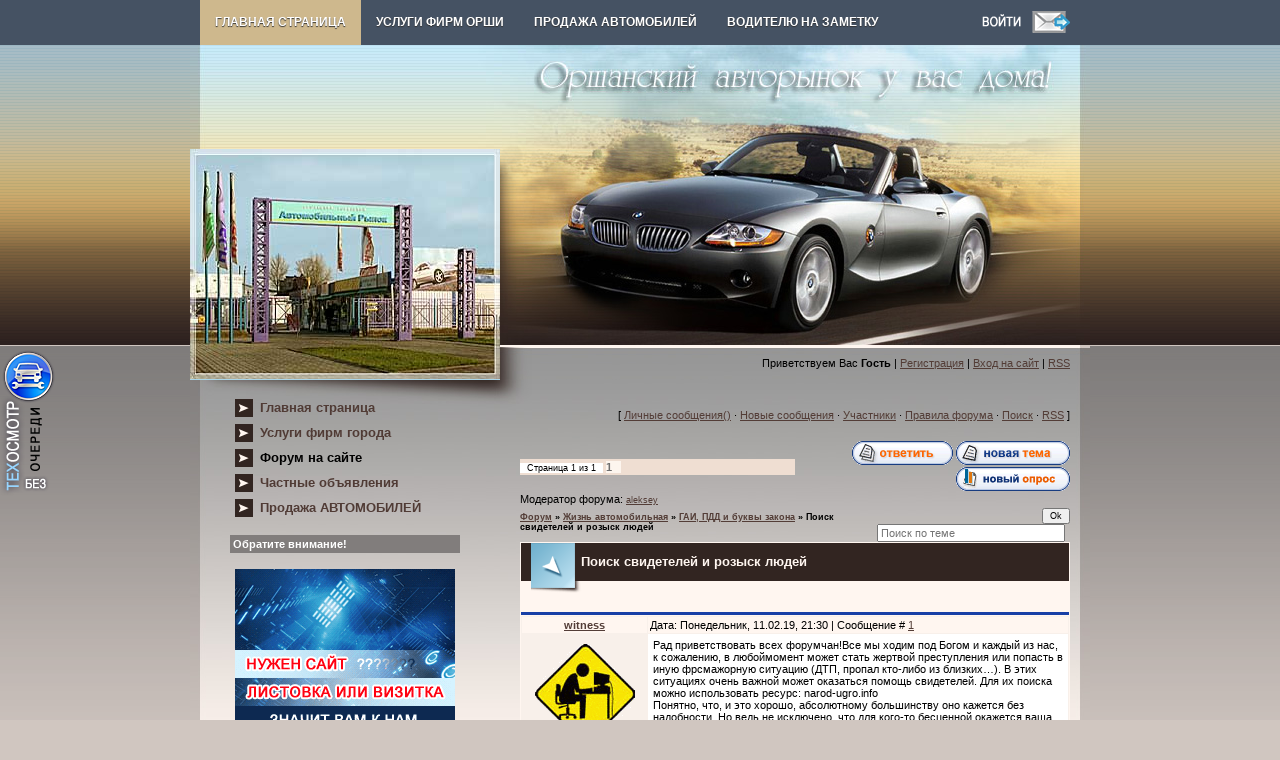

--- FILE ---
content_type: text/html; charset=UTF-8
request_url: https://www.autoorsha.com/forum/2-282-1
body_size: 12253
content:
<!DOCTYPE html>
<html><HEAD>

<META http-equiv="content-type" content="text/html; charset=UTF-8">
<TITLE>Поиск свидетелей и розыск людей - Форум - ОРША</TITLE>

<link rel="stylesheet" href="/_st/my.css?v=20251124_222525" />
<META name="description" content="Поиск свидетелей и розыск людей - Форум, АВТО ОРША - автомобильная жизнь города на наших страницах! Оршанский автомобильный форум, услуги фирм, интересные фото из жизни Орши и многое, многое другое!" /> 
<META name="keywords" content="Поиск свидетелей и розыск людей - Форум, город Орша, карта Орши, автомобили, купить авто, СТО, запчасти, Оршанский авторынок, расписание, фото, автоновости" />
<link type="text/css" rel="StyleSheet" href="/css/menu/verhmenustyle.css" />


	<link rel="stylesheet" href="/.s/src/base.min.css" />
	<link rel="stylesheet" href="/.s/src/layer3.min.css" />

	<script src="/.s/src/jquery-1.12.4.min.js"></script>
	
	<script src="/.s/src/uwnd.min.js"></script>
	<script src="//s744.ucoz.net/cgi/uutils.fcg?a=uSD&ca=2&ug=999&isp=1&r=0.700851047578698"></script>
	<link rel="stylesheet" href="/.s/src/ulightbox/ulightbox.min.css" />
	<script src="/.s/src/ulightbox/ulightbox.min.js"></script>
	<script>
/* --- UCOZ-JS-DATA --- */
window.uCoz = {"country":"US","uLightboxType":1,"language":"ru","sign":{"5458":"Следующий","7252":"Предыдущий","7287":"Перейти на страницу с фотографией.","7251":"Запрошенный контент не может быть загружен. Пожалуйста, попробуйте позже.","5255":"Помощник","7253":"Начать слайд-шоу","3125":"Закрыть","7254":"Изменить размер"},"site":{"host":"autoorsha.ucoz.com","id":"dautoorsha","domain":"autoorsha.com"},"mod":"fr","layerType":3,"ssid":"563134044546407463062","module":"forum"};
/* --- UCOZ-JS-CODE --- */

	function Insert(qmid, user, text ) {
		user = user.replace(/\[/g, '\\[').replace(/\]/g, '\\]');
		if ( !!text ) {
			qmid = qmid.replace(/[^0-9]/g, "");
			paste("[quote="+user+";"+qmid+"]"+text+"[/quote]\n", 0);
		} else {
			_uWnd.alert('Выделите текст для цитирования', '', {w:230, h:80, tm:3000});
		}
	}

	function paste(text, flag ) {
		if ( document.selection && flag ) {
			document.addform.message.focus();
			document.addform.document.selection.createRange().text = text;
		} else {
			document.addform.message.value += text;
		}
	}

	function get_selection( ) {
		if ( window.getSelection ) {
			selection = window.getSelection().toString();
		} else if ( document.getSelection ) {
			selection = document.getSelection();
		} else {
			selection = document.selection.createRange().text;
		}
	}

	function pdel(id, n ) {
		if ( confirm('Вы подтверждаете удаление?') ) {
			(window.pDelBut = document.getElementById('dbo' + id))
				&& (pDelBut.width = pDelBut.height = 13) && (pDelBut.src = '/.s/img/ma/m/i2.gif');
			_uPostForm('', {url:'/forum/2-282-' + id + '-8-0-563134044546407463062', 't_pid': n});
		}
	}
function loginPopupForm(params = {}) { new _uWnd('LF', ' ', -250, -100, { closeonesc:1, resize:1 }, { url:'/index/40' + (params.urlParams ? '?'+params.urlParams : '') }) }
/* --- UCOZ-JS-END --- */
</script>

	<style>.UhideBlock{display:none; }</style>
	<script type="text/javascript">new Image().src = "//counter.yadro.ru/hit;noadsru?r"+escape(document.referrer)+(screen&&";s"+screen.width+"*"+screen.height+"*"+(screen.colorDepth||screen.pixelDepth))+";u"+escape(document.URL)+";"+Date.now();</script>
</head>

<body>
<!-- MENU ###################################################### -->
<div id="menu_div"><div id="navigation"><div id="menu">
<!-- MENU скрипт txt -->
<span id="ether"></span> <script type="text/javascript"> 
 $.get('/css/menu/menu-index.txt', function(request){$('#ether').html(request);}); 
 </script>
<!-- MENU скрипт txt END -->
<div class="searchform2">
<a href="javascript:;" rel="nofollow" onclick="loginPopupForm(); return false;" alt="" title="Войдите и будьте как дома!"><IMG src="/css/menu/in.png" border="0"></a><a href="/index/0-3" alt="" title="Отправить нам письмо"><IMG src="/css/menu/email.png" border="0"></a></div>
</div><!-- #menu END--></div><!-- #navigation END--></div><!-- #menu_div END-->
<!-- MENU ################################################# END -->

<DIV id="contanier">
 <TABLE cellpadding="0" cellspacing="0" border="0" align="center" id="mainTable">
 <TBODY>
<tr><td colspan="2" id="dataBlock"><a href="/dir/0-0-1-363-20" target="_blank"><img src="/banner/NRGhead.gif" border="0" alt="" width="137" height="103" align="left" style="margin-right: 15px"></a> <br><FONT color="#a9a9a9"></FONT><br></td></tr>
 <tr>
 <td rowspan="2" id="logoBlock"><h1><!-- <logo> --><!-- </logo> --></h1></td>
 <td><img src="/.s/t/889/1.jpg" border="0"></td>
 </tr>
 <tr><td id="navBar"><!--<s5212>-->Приветствуем Вас<!--</s>--> <b>Гость</b> | <a href="/index/3"><!--<s3089>-->Регистрация<!--</s>--></a>  | <a href="javascript:;" rel="nofollow" onclick="loginPopupForm(); return false;"><!--<s3087>-->Вход на сайт<!--</s>--></a> | <a href="/forum/2-0-0-37">RSS</a></td></tr>
<tr>
<TD valign="top" style="background:url('/.s/t/889/2.jpg') no-repeat;" align="center">
 <!-- <sblock_menu> -->

 <TABLE border="0" cellpadding="0" cellspacing="0" class="boxTable"><TBODY><TR><TD class="boxContent"><!-- <bc> --><div id="uMenuDiv1" class="uMenuV" style="position:relative;"><ul class="uMenuRoot">
<li><div class="umn-tl"><div class="umn-tr"><div class="umn-tc"></div></div></div><div class="umn-ml"><div class="umn-mr"><div class="umn-mc"><div class="uMenuItem"><a href="/"><span>Главная страница</span></a></div></div></div></div><div class="umn-bl"><div class="umn-br"><div class="umn-bc"><div class="umn-footer"></div></div></div></div></li>
<li><div class="umn-tl"><div class="umn-tr"><div class="umn-tc"></div></div></div><div class="umn-ml"><div class="umn-mr"><div class="umn-mc"><div class="uMenuItem"><a href="/publ/16"><span>Услуги фирм города</span></a></div></div></div></div><div class="umn-bl"><div class="umn-br"><div class="umn-bc"><div class="umn-footer"></div></div></div></div></li>
<li><div class="umn-tl"><div class="umn-tr"><div class="umn-tc"></div></div></div><div class="umn-ml"><div class="umn-mr"><div class="umn-mc"><div class="uMenuItem"><a href="/forum"><span>Форум на сайте</span></a></div></div></div></div><div class="umn-bl"><div class="umn-br"><div class="umn-bc"><div class="umn-footer"></div></div></div></div></li>
<li><div class="umn-tl"><div class="umn-tr"><div class="umn-tc"></div></div></div><div class="umn-ml"><div class="umn-mr"><div class="umn-mc"><div class="uMenuItem"><a href="/board"><span>Частные объявления</span></a></div></div></div></div><div class="umn-bl"><div class="umn-br"><div class="umn-bc"><div class="umn-footer"></div></div></div></div></li>
<li><div class="umn-tl"><div class="umn-tr"><div class="umn-tc"></div></div></div><div class="umn-ml"><div class="umn-mr"><div class="umn-mc"><div class="uMenuItem"><a href="/photo"><span>Продажа АВТОМОБИЛЕЙ</span></a></div></div></div></div><div class="umn-bl"><div class="umn-br"><div class="umn-bc"><div class="umn-footer"></div></div></div></div></li></ul></div><script>$(function(){_uBuildMenu('#uMenuDiv1',0,document.location.href+'/','uMenuItemA','uMenuArrow',2500);})</script><!-- </bc> --></TD></TR></TBODY></TABLE>
 
<!-- </sblock_menu> -->
 <!--U1CLEFTER1Z--><!-- <======================= СКРИПТЫ ====================> -->

<!-- <Highslide JS> -->
<link rel="stylesheet" type="text/css" href="/highslide/highslide.css" />
<script type="text/javascript" src="/highslide/highslide.js"></script>
<script type="text/javascript">
hs.graphicsDir = '/highslide/graphics/';
hs.wrapperClassName = 'wide-border';
</script>
<!-- <Highslide JS> -->

<!-- <Скрипт ротатора баннеров> -->
<SCRIPT language="javascript">
<!-- Random HTML

function RandomHTMLLong(args,delim)
{
/* si: start index 
** i: current index
** ei: end index
** cc: current count
*/
 htmlSet = new Array();
 si = 0; 
 cc=0;
 ei = args.length;
 for (i=1;i<ei;i++) {
 if (args.charAt(i) == delim) {
 htmlSet[cc] = args.substring(si,i);
 cc++;
 si=i+1;
 }
 }
 ind = Math.floor(Math.random() *cc);

 document.write(htmlSet[ind]);
}

function RandomHTML(args)
{
 RandomHTMLLong(args,',');
}

// End Script -->
</SCRIPT>
<!-- <Скрипт ротатора баннеров-end> -->

<noindex><!--LiveInternet counter--><script type="text/javascript"><!--
new Image().src = "//counter.yadro.ru/hit;autoorsha?r"+
escape(document.referrer)+((typeof(screen)=="undefined")?"":
";s"+screen.width+"*"+screen.height+"*"+(screen.colorDepth?
screen.colorDepth:screen.pixelDepth))+";u"+escape(document.URL)+
";"+Math.random();//--></script><!--/LiveInternet-->

<!--google-analytics-->
<script type="text/javascript">
var gaJsHost = (("https:" == document.location.protocol) ? "https://ssl." : "https://www.");
document.write(unescape("%3Cscript src='" + gaJsHost + "google-analytics.com/ga.js' type='text/javascript'%3E%3C/script%3E"));
</script>
<script type="text/javascript">
try {
var pageTracker = _gat._getTracker("UA-12983194-1");
pageTracker._trackPageview();
} catch(err) {}</script>
<!--/google-analytics--></noindex>

<!-- <seo-модуль> -->

<!-- </seo-модуль> -->

<!-- <======================= СКРИПТЫ-end ====================> -->

<!-- <block155525> -->




<!-- <banner_taxi> -->

<!-- </banner_taxi> -->

<!-- <banner_to> -->

<SCRIPT LANGUAGE="JavaScript">
 <!--
 hiddenImg111= new Image();
 hiddenImg10= new Image();
 hiddenImg111.src= "/banner/to2.png";
 hiddenImg10.src= "/banner/to.png";
 //-->
 </SCRIPT>

<div class="shini2"><A HREF="/publ/36-1-0-2216" target="_blank"
 onMouseOver="document.btn2.src=hiddenImg111.src" 
 onMouseOut="document.btn2.src=hiddenImg10.src"><IMG 
 SRC="/banner/to.png" NAME="btn2" border="0" title="Запись на техосмотр в Орше"></A></div>

<!-- </banner_to> -->


<div class="nrg-smal"><a href="/publ/47-1-0-919" target="_blank"><img src="/banner/evak_smal.jpg" alt="" width="45" height="200" border="0" title="Эвакуатор до 4 тонн"></a></div>



<!-- </block155525> -->

<!-- <block12123> -->

<!-- </block12123> -->

<!-- <block121223> -->

<!-- </block121223> -->

<!-- <block12123> -->

<!-- </block12123> -->

<!-- <block6> -->

<!-- </block6> -->

<!-- <block124> -->

<!-- </block124> -->

<!-- <реклама> -->
<!-- </реклама> -->

<!-- <block7784> -->

<TABLE border="0" cellpadding="0" cellspacing="0" class="boxTable"><TBODY><TR><TD class="boxTitle"><B><!-- <bt> -->Обратите внимание!<!-- </bt> --></B></TD></TR>
<TR><TD class="boxContent"><!-- <bc> -->
<P><A href="https://orbiz.by/board/142-1-0-193" target="_blank"><IMG src="/banner/site.gif" alt="Реклама в Орше, создание сайтов в Орше" width="220" height="165" border="0" title="Реклама в Орше" /></A></P>
<P><A href="https://orbiz.by/board/117-1-0-406" target="_blank"><IMG src="/banner/laminat220-3.jpg" alt="Магазин МИР ЛАМИНАТА в Орше" width="220" height="290" border="0" title="Магазин «МИР ЛАМИНАТА» в Орше" /></A></P>
<P><A href="https://orbiz.by/news/2021-11-25-1069" target="_blank"><IMG src="/banner/teplicy.jpg" alt="Дешевые теплицы в Орше" width="220" height="211" border="0" title="Дешевые теплицы в Орше" /></A></P>

<P>
<SCRIPT>
RandomHTMLLong('<A href="/dir/0-0-1-488-20" target="_blank"><IMG src="/banner/autosteklo2.jpg" alt="Автостекла в Орше ремонт и установка" width="220" height="75" border="0" title="Автостекла в Орше ремонт и установка"></A>,<A href="/publ/47-1-0-919"><IMG src="/banner/evakuator.jpg" alt="Эвакуатор в Орше" width="220" height="127" border="0" title="Эвакуатор в Орше" /></A>,',',');
</SCRIPT>
</P> 
<P>
<SCRIPT>
RandomHTMLLong('<A href="/dir/0-0-1-467-20" target="_blank"><IMG src="/banner/kond5.jpg" alt="Заправка кондиционеров в Орше" width="220" height="120" border="0" title="Заправка кондиционеров в Орше"></A>,<A href="/dir/0-0-1-414-20" target="_blank"><IMG src="/banner/ct_gen.gif" alt="Ремонт стартеров и генераторов в Орше" width="220" height="95" border="0" title="Ремонт стартеров и генераторов в Орше"></A>,',',');
</SCRIPT>
</P>

<!-- </bc> --></TD></TR></TBODY></TABLE>


<!-- </block7784> -->

<!-- <block7989> -->

<!-- </block7989> -->

<!-- <block2> -->

<!-- </block2> -->


<!-- <block10> -->
<!-- <gr10> --><!-- </gre> -->
<!-- </block10> -->

<!-- <block7984> -->
<!-- <md4229> --><!-- </md> -->
<TABLE border="0" cellpadding="0" cellspacing="0" class="boxTable"><TBODY><TR><TD class="boxTitle"><B><!-- <bt> -->Реалии нашего города, 333 фото<!-- </bt> --></B></TD></TR><TR><TD class="boxContent"><A href="/publ/17" target="_blank"><!-- <bc> --><img border="0" src="/baner2/10.jpg"> <!-- </bc> --></TD></TR></TBODY></TABLE>
<!-- <mde> --><!-- </mde> -->
<!-- </block7984> -->

<!-- <block2> -->

<TABLE border="0" cellpadding="0" cellspacing="0" class="boxTable"><TBODY><TR><TD class="boxTitle"><B><!-- <bt> -->Ещё на сайте<!-- </bt> --></B></TD></TR><TR><TD class="boxContent"><!-- <bc> --><!--<s1546>-->

<LI><A href="/news/">Новости</A></LI>
<LI><A href="/publ/60">Наш автожурнал</A></LI>
<LI><A href="/blog/">Блог - дневники пользователей</A></LI>
<LI><A href="/index/0-42">Автозаправки Орши</A></LI>
<LI><A href="/index/0-44">ГАИ Орши</A></LI>
<LI><A href="/index/0-61">Автостоянки Орши</A></LI>
<LI><A href="/news/2012-02-17-440">Фото с камер на трассах РБ</A></LI>
<LI><A href="/news/2013-07-08-734">Узнать о превышении скорости М1</A></LI>
<LI><A href="/publ/53">Техосмотр</A></LI>
<LI><A href="/index/0-60">Правила дорожного движения</A></LI>
<LI><A href="/publ/35">Штрафы ГАИ, юридич.информация</A></LI>
<LI><A href="/publ/42">Как общаться с ГАИшником</A></LI>
<LI><A href="/publ/3">Устройство автомобиля</A></LI>
<LI><A href="/publ/48">Полезные советы водителю</A></LI>
<LI><A href="/publ/26">VIN-код автомобиля, растаможка</A></LI>
<LI><A href="/publ/26-1-0-1527">Узнать полную массу автомобиля</A></LI>
<LI><A href="/index/0-124">Узнать нормочасы на услуги СТО</A></LI>
<LI><A href="/publ/38">Расписание автобусов, поездов</A></LI>
<LI><A href="/publ/40">Индексы и телефонные коды</A></LI>
<LI><A href="/dir/19">Карты автодорог</A></LI>
<LI><A href="/index/0-67">Расстояние между городами</A></LI>
<LI><A href="/index/0-53">Гороскоп автомобилиста</A></LI>
<LI><A href="/index/0-68">Тест на алкоголь, пройти...</A></LI>
<LI><A href="/dir">Каталог сайтов</A></LI>
<LI><A href="/publ/27">Автомобильные приколы</A></LI>
<LI><A href="/publ/17">РЕАЛИИ НАШЕГО ГОРОДА</A></LI>
<!--</s>--><!-- </bc> --></TD></TR></TBODY></TABLE>

<!-- </block2> -->


<!-- <block7784> -->
<!-- <md4229> --><!-- </mde> -->
<!-- </block7784> -->

<!-- <block7784> -->
<!-- <md4229> --><!-- </md> -->
<TABLE border="0" cellpadding="0" cellspacing="0" class="boxTable"><TBODY><TR><TD class="boxTitle"><B><!-- <bt> -->Продажа автомобилей в Орше<!-- </bt> --></B></TD></TR><TR><TD class="boxContent"><!-- <bc> --><DIV align="center"> <DIV style="padding-bottom:5px;"><FONT color="#a9a9a9"><STRONG>Фольксваген-Пассат В5</STRONG></FONT> </DIV> <A href="https://www.autoorsha.com/photo/59-0-1084" title="Фольксваген-Пассат В5"><img style="margin:0;padding:0;border:0;" src="//www.autoorsha.com/_ph/59/1/85465322.jpg" /></A> <DIV style="padding-top:1px;"><FONT color="#a9a9a9"><BR></FONT><FONT color="#ff0000"></FONT></DIV> <DIV style="margin-top:2px;" class="eDetails">   </DIV></DIV><DIV align="center"> <DIV style="padding-bottom:5px;"><FONT color="#a9a9a9"><STRONG>БМВ-Х5</STRONG></FONT> </DIV> <A href="https://www.autoorsha.com/photo/59-0-2584" title="БМВ-Х5"><img style="margin:0;padding:0;border:0;" src="//www.autoorsha.com/_ph/59/1/716641729.jpg" /></A> <DIV style="padding-top:1px;"><FONT color="#a9a9a9"><BR></FONT><FONT color="#ff0000"></FONT></DIV> <DIV style="margin-top:2px;" class="eDetails">   </DIV></DIV><DIV align="center"> <DIV style="padding-bottom:5px;"><FONT color="#a9a9a9"><STRONG>Рено-Премиум</STRONG></FONT> </DIV> <A href="https://www.autoorsha.com/photo/62-0-1881" title="Рено-Премиум"><img style="margin:0;padding:0;border:0;" src="//www.autoorsha.com/_ph/62/1/445565024.jpg" /></A> <DIV style="padding-top:1px;"><FONT color="#a9a9a9"><BR></FONT><FONT color="#ff0000"></FONT></DIV> <DIV style="margin-top:2px;" class="eDetails">   </DIV></DIV><!-- </bc> --></TD></TR></TBODY></TABLE>
<!-- <mde> --><!-- </mde> -->
<!-- </block7784> -->

<!-- <block7784> -->
<!-- <md7784> --><!-- </mde> -->
<!-- </block7784> -->

<!-- <Архив новостей> -->

<!-- <block125> -->

<!-- </block125> -->

<!-- <block124> -->

<!-- </block124> -->


<!-- <md8> --><!-- </md> -->
<TABLE border="0" cellpadding="0" cellspacing="0" class="boxTable"><TBODY><TR><TD class="boxTitle"><B>Полезные ссылки</B></TD></TR><TR><TD class="boxContent">
<LI><A href="http://www.autoorsha.com/dir/0-0-1-134-20" target="_blank">Поиск автомобилей на AV.BY</A></LI><LI><A href="http://www.autoorsha.com/dir/0-0-1-165-20" target="_blank">Поиск автомобилей на ABW.BY</A></LI><LI><A href="http://www.autoorsha.com/dir/0-0-1-215-20" target="_blank">Поиск авто на ABZ.BY</A></LI><LI><A href="http://www.autoorsha.com/index/0-71" target="_blank">Поиск запчастей в Интернете</A></LI><LI><A href="http://www.autoorsha.com/dir/24" target="_blank">Авто-мото клубы по интересам</A></LI><LI><A href="http://www.autoorsha.com/dir/0-0-1-172-20" target="_blank">Каталог автомобилей</A></LI><LI><A href="http://www.autoorsha.com/dir/0-0-1-270-20" target="_blank">В Крым на своем автомобиле</A></LI><LI><A href="http://www.autoorsha.com/dir/0-0-1-140-20" target="_blank">Экзамен ПДД онлайн</A></LI><LI><A href="http://www.autoorsha.com/dir/0-0-1-142-20" target="_blank">Форум STOP-GAI.BY</A></LI>  
</TD></TR></TBODY></TABLE>
<!-- <mde> --><!-- </mde> -->


<!-- <block7> -->

<!-- </block7> -->

<!-- <block7884> -->
<!-- <md125> --><!-- </mde> -->
<!-- </block7884> -->

<!-- </block128> -->

<noindex>

<!--LiveInternet logo--><a href="https://www.liveinternet.ru/stat/autoorsha.com/countries_hits.html"
target="_blank"><img src="//counter.yadro.ru/logo;autoorsha?44.1"
title="LiveInternet"
alt="" border="0" width="31" height="31"/></a><!--/LiveInternet-->

</noindex>

<!-- </block128> -->

<!-- <block1832458> -->

<TABLE border="0" cellpadding="0" cellspacing="0" class="boxTable"><TBODY><TR><TD class="boxTitle"><b>Последние комментарии</b></TD></TR><TR><TD class="boxContent">
<!-- #45 'Комментарии' --><table border="0" cellpadding="2" cellspacing="1" width="100%" class="infTable"><tr><td width="50%" style="font:7pt"><FONT color="#666666">15.10.19</FONT></td><td nowrap align="right" style="font:7pt"></td></tr><tr><td class="infTitle" colspan="2"><a style="text-decoration:none" href="//www.autoorsha.com/publ/56-1-0-2012" title="Перейти к странице комментария"><b>Старинные фотографии Орши. 27 страница, 32 фото</b></a></td></tr></table> <DIV align="justify"><FONT color="#999999">Я могу сканер подарить. Напишите контакт, как приеду в Оршу - доставлю.</FONT> <a style="text-decoration:none" href="//www.autoorsha.com/publ/56-1-0-2012" title="Перейти к странице комментария"><b>→</b></a></DIV><hr><table border="0" cellpadding="2" cellspacing="1" width="100%" class="infTable"><tr><td width="50%" style="font:7pt"><FONT color="#666666">26.08.19</FONT></td><td nowrap align="right" style="font:7pt"></td></tr><tr><td class="infTitle" colspan="2"><a style="text-decoration:none" href="//www.autoorsha.com/publ/56-1-0-2012" title="Перейти к странице комментария"><b>Старинные фотографии Орши. 27 страница, 32 фото</b></a></td></tr></table> <DIV align="justify"><FONT color="#999999">Могу еще фото прислать, только сканера нет.</FONT> <a style="text-decoration:none" href="//www.autoorsha.com/publ/56-1-0-2012" title="Перейти к странице комментария"><b>→</b></a></DIV><hr><table border="0" cellpadding="2" cellspacing="1" width="100%" class="infTable"><tr><td width="50%" style="font:7pt"><FONT color="#666666">10.07.19</FONT></td><td nowrap align="right" style="font:7pt"></td></tr><tr><td class="infTitle" colspan="2"><a style="text-decoration:none" href="//www.autoorsha.com/publ/56-1-0-1881" title="Перейти к странице комментария"><b>Старинные фотографии Орши. 19 страница, 20 фото</b></a></td></tr></table> <DIV align="justify"><FONT color="#999999">фото 14 это вид на млын</FONT> <a style="text-decoration:none" href="//www.autoorsha.com/publ/56-1-0-1881" title="Перейти к странице комментария"><b>→</b></a></DIV><hr><table border="0" cellpadding="2" cellspacing="1" width="100%" class="infTable"><tr><td width="50%" style="font:7pt"><FONT color="#666666">25.11.18</FONT></td><td nowrap align="right" style="font:7pt"></td></tr><tr><td class="infTitle" colspan="2"><a style="text-decoration:none" href="//www.autoorsha.com/publ/56-1-0-510" title="Перейти к странице комментария"><b>Старинные фотографии Орши. 8 страница, 24 фото</b></a></td></tr></table> <DIV align="justify"><FONT color="#999999">Очень красивые фотографиии...Очень</FONT> <a style="text-decoration:none" href="//www.autoorsha.com/publ/56-1-0-510" title="Перейти к странице комментария"><b>→</b></a></DIV><hr><table border="0" cellpadding="2" cellspacing="1" width="100%" class="infTable"><tr><td width="50%" style="font:7pt"><FONT color="#666666">12.11.18</FONT></td><td nowrap align="right" style="font:7pt"></td></tr><tr><td class="infTitle" colspan="2"><a style="text-decoration:none" href="//www.autoorsha.com/news/2018-11-10-1380" title="Перейти к странице комментария"><b>С 11 ноября в Беларуси дорожает автомобильное топливо</b></a></td></tr></table> <DIV align="justify"><FONT color="#999999">Ну вот, прошлые выходные пропустили не повышали, и опять пошло....</FONT> <a style="text-decoration:none" href="//www.autoorsha.com/news/2018-11-10-1380" title="Перейти к странице комментария"><b>→</b></a></DIV><hr>
</TD></TR></TBODY></TABLE>

<!-- <block1832458> -->

<!-- <block1832455> -->

<!-- <block1832455> -->

<!-- <block25> -->

<TABLE border="0" cellpadding="0" cellspacing="0" class="boxTable"><TBODY><TR><TD class="boxTitle"></TD></TR><TR><TD class="boxContent">
<SPAN style="color: #a9a9a9"> · АВТО ОРША - www.autoorsha.com · автомобильная жизнь города на наших страницах</SPAN><BR>

</TD></TR></TBODY></TABLE>
<!-- </block25> -->

<!-- <block1832448> -->

<TABLE border="0" cellpadding="0" cellspacing="0" class="boxTable"><TBODY><TR><TD class="boxTitle"><b>Изучаем устройство автомобиля</b></TD></TR><TR><TD class="boxContent">
<table border="0" cellpadding="2" cellspacing="1" width="100%" class="infTable"><tr><td width="100%" style="font:7pt"><FONT color="#a9a9a9">-</FONT>&nbsp&nbsp&nbsp<a style="text-decoration:none; color:#a9a9a9" href="https://www.autoorsha.com/publ/5">Ходовая</a></td><td nowrap align="right" style="font:7pt"></td></tr><tr><td class="infTitle" colspan="2"><a style="text-decoration:none; color:#3574B3" href="https://www.autoorsha.com/publ/5-1-0-31"><strong>Неисправности подвески</strong></a></td></tr></table><table border="0" cellpadding="2" cellspacing="1" width="100%" class="infTable"><tr><td width="100%" style="font:7pt"><FONT color="#a9a9a9">-</FONT>&nbsp&nbsp&nbsp<a style="text-decoration:none; color:#a9a9a9" href="https://www.autoorsha.com/publ/6">Рулевое управление</a></td><td nowrap align="right" style="font:7pt"></td></tr><tr><td class="infTitle" colspan="2"><a style="text-decoration:none; color:#3574B3" href="https://www.autoorsha.com/publ/6-1-0-34"><strong>Уход за рулевым управлением</strong></a></td></tr></table><table border="0" cellpadding="2" cellspacing="1" width="100%" class="infTable"><tr><td width="100%" style="font:7pt"><FONT color="#a9a9a9">-</FONT>&nbsp&nbsp&nbsp<a style="text-decoration:none; color:#a9a9a9" href="https://www.autoorsha.com/publ/9">Дополнительное  оборудование</a></td><td nowrap align="right" style="font:7pt"></td></tr><tr><td class="infTitle" colspan="2"><a style="text-decoration:none; color:#3574B3" href="https://www.autoorsha.com/publ/9-1-0-55"><strong>Кондиционер</strong></a></td></tr></table><table border="0" cellpadding="2" cellspacing="1" width="100%" class="infTable"><tr><td width="100%" style="font:7pt"><FONT color="#a9a9a9">-</FONT>&nbsp&nbsp&nbsp<a style="text-decoration:none; color:#a9a9a9" href="https://www.autoorsha.com/publ/8">Электрооборудование</a></td><td nowrap align="right" style="font:7pt"></td></tr><tr><td class="infTitle" colspan="2"><a style="text-decoration:none; color:#3574B3" href="https://www.autoorsha.com/publ/8-1-0-48"><strong>Свечи</strong></a></td></tr></table><table border="0" cellpadding="2" cellspacing="1" width="100%" class="infTable"><tr><td width="100%" style="font:7pt"><FONT color="#a9a9a9">-</FONT>&nbsp&nbsp&nbsp<a style="text-decoration:none; color:#a9a9a9" href="https://www.autoorsha.com/publ/8">Электрооборудование</a></td><td nowrap align="right" style="font:7pt"></td></tr><tr><td class="infTitle" colspan="2"><a style="text-decoration:none; color:#3574B3" href="https://www.autoorsha.com/publ/8-1-0-49"><strong>Высоковольтные провода</strong></a></td></tr></table><table border="0" cellpadding="2" cellspacing="1" width="100%" class="infTable"><tr><td width="100%" style="font:7pt"><FONT color="#a9a9a9">-</FONT>&nbsp&nbsp&nbsp<a style="text-decoration:none; color:#a9a9a9" href="https://www.autoorsha.com/publ/7">Тормозная система</a></td><td nowrap align="right" style="font:7pt"></td></tr><tr><td class="infTitle" colspan="2"><a style="text-decoration:none; color:#3574B3" href="https://www.autoorsha.com/publ/7-1-0-40"><strong>Антиблокировочная система (ABS)</strong></a></td></tr></table><table border="0" cellpadding="2" cellspacing="1" width="100%" class="infTable"><tr><td width="100%" style="font:7pt"><FONT color="#a9a9a9">-</FONT>&nbsp&nbsp&nbsp<a style="text-decoration:none; color:#a9a9a9" href="https://www.autoorsha.com/publ/4">Трансмиссия</a></td><td nowrap align="right" style="font:7pt"></td></tr><tr><td class="infTitle" colspan="2"><a style="text-decoration:none; color:#3574B3" href="https://www.autoorsha.com/publ/4-1-0-19"><strong>Механическая коробка передач</strong></a></td></tr></table><table border="0" cellpadding="2" cellspacing="1" width="100%" class="infTable"><tr><td width="100%" style="font:7pt"><FONT color="#a9a9a9">-</FONT>&nbsp&nbsp&nbsp<a style="text-decoration:none; color:#a9a9a9" href="https://www.autoorsha.com/publ/8">Электрооборудование</a></td><td nowrap align="right" style="font:7pt"></td></tr><tr><td class="infTitle" colspan="2"><a style="text-decoration:none; color:#3574B3" href="https://www.autoorsha.com/publ/8-1-0-47"><strong>Электроликбез</strong></a></td></tr></table><table border="0" cellpadding="2" cellspacing="1" width="100%" class="infTable"><tr><td width="100%" style="font:7pt"><FONT color="#a9a9a9">-</FONT>&nbsp&nbsp&nbsp<a style="text-decoration:none; color:#a9a9a9" href="https://www.autoorsha.com/publ/6">Рулевое управление</a></td><td nowrap align="right" style="font:7pt"></td></tr><tr><td class="infTitle" colspan="2"><a style="text-decoration:none; color:#3574B3" href="https://www.autoorsha.com/publ/6-1-0-38"><strong>Управляемость</strong></a></td></tr></table><table border="0" cellpadding="2" cellspacing="1" width="100%" class="infTable"><tr><td width="100%" style="font:7pt"><FONT color="#a9a9a9">-</FONT>&nbsp&nbsp&nbsp<a style="text-decoration:none; color:#a9a9a9" href="https://www.autoorsha.com/publ/1">Двигатель</a></td><td nowrap align="right" style="font:7pt"></td></tr><tr><td class="infTitle" colspan="2"><a style="text-decoration:none; color:#3574B3" href="https://www.autoorsha.com/publ/1-1-0-10"><strong>Дизельный двигатель</strong></a></td></tr></table><table border="0" cellpadding="2" cellspacing="1" width="100%" class="infTable"><tr><td width="100%" style="font:7pt"><FONT color="#a9a9a9">-</FONT>&nbsp&nbsp&nbsp<a style="text-decoration:none; color:#a9a9a9" href="https://www.autoorsha.com/publ/4">Трансмиссия</a></td><td nowrap align="right" style="font:7pt"></td></tr><tr><td class="infTitle" colspan="2"><a style="text-decoration:none; color:#3574B3" href="https://www.autoorsha.com/publ/4-1-0-21"><strong>Вариатор</strong></a></td></tr></table><table border="0" cellpadding="2" cellspacing="1" width="100%" class="infTable"><tr><td width="100%" style="font:7pt"><FONT color="#a9a9a9">-</FONT>&nbsp&nbsp&nbsp<a style="text-decoration:none; color:#a9a9a9" href="https://www.autoorsha.com/publ/5">Ходовая</a></td><td nowrap align="right" style="font:7pt"></td></tr><tr><td class="infTitle" colspan="2"><a style="text-decoration:none; color:#3574B3" href="https://www.autoorsha.com/publ/5-1-0-26"><strong>Подвеска</strong></a></td></tr></table><table border="0" cellpadding="2" cellspacing="1" width="100%" class="infTable"><tr><td width="100%" style="font:7pt"><FONT color="#a9a9a9">-</FONT>&nbsp&nbsp&nbsp<a style="text-decoration:none; color:#a9a9a9" href="https://www.autoorsha.com/publ/1">Двигатель</a></td><td nowrap align="right" style="font:7pt"></td></tr><tr><td class="infTitle" colspan="2"><a style="text-decoration:none; color:#3574B3" href="https://www.autoorsha.com/publ/1-1-0-12"><strong>Турбонаддув</strong></a></td></tr></table><table border="0" cellpadding="2" cellspacing="1" width="100%" class="infTable"><tr><td width="100%" style="font:7pt"><FONT color="#a9a9a9">-</FONT>&nbsp&nbsp&nbsp<a style="text-decoration:none; color:#a9a9a9" href="https://www.autoorsha.com/publ/1">Двигатель</a></td><td nowrap align="right" style="font:7pt"></td></tr><tr><td class="infTitle" colspan="2"><a style="text-decoration:none; color:#3574B3" href="https://www.autoorsha.com/publ/1-1-0-464"><strong>Роторно-поршневой двигатель Ванкеля – такой знакомый и загадочный</strong></a></td></tr></table><table border="0" cellpadding="2" cellspacing="1" width="100%" class="infTable"><tr><td width="100%" style="font:7pt"><FONT color="#a9a9a9">-</FONT>&nbsp&nbsp&nbsp<a style="text-decoration:none; color:#a9a9a9" href="https://www.autoorsha.com/publ/9">Дополнительное  оборудование</a></td><td nowrap align="right" style="font:7pt"></td></tr><tr><td class="infTitle" colspan="2"><a style="text-decoration:none; color:#3574B3" href="https://www.autoorsha.com/publ/9-1-0-56"><strong>Переходим на газ</strong></a></td></tr></table>
</TD></TR></TBODY></TABLE>

<!-- <block1832448> -->

<!-- <block18328> -->

<table border="0" cellpadding="0" cellspacing="0" class="boxTable"><tr><td class="boxTitle"><b><!-- <bt> --><!--<s3163>-->Поиск по сайту<!--</s>--><!-- </bt> --></b></td></tr><tr><td class="boxContent"><div align="center"><!-- <bc> -->
		<div class="searchForm">
			<form onsubmit="this.sfSbm.disabled=true" method="get" style="margin:0" action="/search/">
				<div align="center" class="schQuery">
					<input type="text" name="q" maxlength="30" size="20" class="queryField" />
				</div>
				<div align="center" class="schBtn">
					<input type="submit" class="searchSbmFl" name="sfSbm" value="Найти" />
				</div>
				<input type="hidden" name="t" value="0">
			</form>
		</div><!-- </bc> --></div></td></tr></table>

<!-- </block18328> --><!--/U1CLEFTER1Z-->
 </TD><TD valign="top" style="background:url('/.s/t/889/3.jpg') no-repeat;padding:20px;"><TABLE border="0" cellpadding="0" height="30" cellspacing="0" width="100%">
<TBODY><TR><TD align="right">[
<A href="javascript://" rel="nofollow" id="upml" class="fNavLink" onclick="window.open('','pmw','scrollbars=1,top=0,left=0,resizable=1,width=680,height=350');return false;">Личные сообщения()</A> ·


<A class="fNavLink" href="/forum/0-0-1-34" rel="nofollow">Новые сообщения</A> · 
<A class="fNavLink" href="/forum/0-0-1-35" rel="nofollow">Участники</A> · 
<A class="fNavLink" href="/forum/0-0-0-36" rel="nofollow">Правила форума</A> · 
<A class="fNavLink" href="/forum/0-0-0-6" rel="nofollow">Поиск</A> · 
<A class="fNavLink" href="/forum/2-0-0-37" rel="nofollow">RSS</A> ]</TD></TR></TBODY></TABLE><P>

		

		<table class="ThrTopButtonsTbl" border="0" width="100%" cellspacing="0" cellpadding="0">
			<tr class="ThrTopButtonsRow1">
				<td width="50%" class="ThrTopButtonsCl11">
	<ul class="switches switchesTbl forum-pages">
		<li class="pagesInfo">Страница <span class="curPage">1</span> из <span class="numPages">1</span></li>
		 <li class="switchActive">1</li> 
	</ul></td>
				<td align="right" class="frmBtns ThrTopButtonsCl12"><div id="frmButns83"><a href="javascript:;" rel="nofollow" onclick="_uWnd.alert('Необходима авторизация для данного действия. Войдите или зарегистрируйтесь.','',{w:230,h:80,tm:3000});return false;"><img alt="" style="margin:0;padding:0;border:0;" title="Ответить" src="/.s/img/fr/bt/39/t_reply.gif" /></a> <a href="javascript:;" rel="nofollow" onclick="_uWnd.alert('Необходима авторизация для данного действия. Войдите или зарегистрируйтесь.','',{w:230,h:80,tm:3000});return false;"><img alt="" style="margin:0;padding:0;border:0;" title="Новая тема" src="/.s/img/fr/bt/39/t_new.gif" /></a> <a href="javascript:;" rel="nofollow" onclick="_uWnd.alert('Необходима авторизация для данного действия. Войдите или зарегистрируйтесь.','',{w:230,h:80,tm:3000});return false;"><img alt="" style="margin:0;padding:0;border:0;" title="Новый опрос" src="/.s/img/fr/bt/39/t_poll.gif" /></a></div></td></tr>
			<tr class="ThrTopButtonsRow2">
	<td class="forumModerBlock ThrTopButtonsCl21"><span class="moders-wrapper">Модератор форума: <a href="javascript:;" rel="nofollow" onclick="window.open('/index/8-0-aleksey', 'up48', 'scrollbars=1,top=0,left=0,resizable=1,width=700,height=375'); return false;" class="forumModer">aleksey</a></span></td>
	<td class="ThrTopButtonsCl22">&nbsp;</td></tr>
		</table>
		
	<table class="ThrForumBarTbl" border="0" width="100%" cellspacing="0" cellpadding="0">
		<tr class="ThrForumBarRow1">
			<td class="forumNamesBar ThrForumBarCl11 breadcrumbs" style="padding-top:3px;padding-bottom:5px;">
				<a class="forumBar breadcrumb-item" href="/forum/">Форум</a>  <span class="breadcrumb-sep">&raquo;</span> <a class="forumBar breadcrumb-item" href="/forum/1">Жизнь автомобильная</a> <span class="breadcrumb-sep">&raquo;</span> <a class="forumBar breadcrumb-item" href="/forum/2">ГАИ, ПДД и буквы закона</a> <span class="breadcrumb-sep">&raquo;</span> <a class="forumBarA" href="/forum/2-282-1">Поиск свидетелей и розыск людей</a></td><td class="ThrForumBarCl12" >
	
	<script>
	function check_search(form ) {
		if ( form.s.value.length < 3 ) {
			_uWnd.alert('Вы ввели слишком короткий поисковой запрос.', '', { w:230, h:80, tm:3000 })
			return false
		}
		return true
	}
	</script>
	<form id="thread_search_form" onsubmit="return check_search(this)" action="/forum/2-282" method="GET">
		<input class="fastNav" type="submit" value="Ok" id="thread_search_button"><input type="text" name="s" value="" placeholder="Поиск по теме" id="thread_search_field"/>
	</form>
			</td></tr>
	</table>
		
		<div class="gDivLeft">
	<div class="gDivRight">
		<table class="gTable threadpage-posts-table" border="0" width="100%" cellspacing="1" cellpadding="0">
		<tr>
			<td class="gTableTop">
				<div style="float:right" class="gTopCornerRight"></div>
				<span class="forum-title">Поиск свидетелей и розыск людей</span>
				</td></tr><tr><td class="postSeparator"></td></tr><tr id="post4531"><td class="postFirst"><table border="0" width="100%" cellspacing="1" cellpadding="2" class="postTable">
<tr><td width="23%" class="postTdTop" align="center"><a class="postUser" href="javascript://" rel="nofollow" onClick="emoticon('[b]witness[/b],');return false;">witness</a></td><td class="postTdTop">Дата: Понедельник, 11.02.19, 21:30 | Сообщение # <a rel="nofollow" name="4531" class="postNumberLink" href="javascript:;" onclick="prompt('Прямая ссылка к сообщению', 'https://www.autoorsha.com/forum/2-282-4531-16-1549909820'); return false;">1</a></td></tr>
<tr><td class="postTdInfo" valign="top">
<img alt="" title="witness" class="userAvatar" border="0" src="/avatar/00/00/000357.gif"><div class="postRankName"></div>

<div class="postRankIco"></div>
<div class="postUserGroup">Группа: Пользователи</div>
<div class="numposts">Сообщений: <span="unp">5</span></div>



<div class="statusBlock">Статус: <span class="statusOffline">Нет на сайте</span></div>
 
</td><td class="posttdMessage" valign="top"><span class="ucoz-forum-post" id="ucoz-forum-post-4531" edit-url="">Рад приветствовать всех форумчан!Все мы ходим под Богом и каждый из нас, к сожалению, в любоймомент может стать жертвой преступления или попасть в иную фрсмажорную ситуацию (ДТП, пропал кто-либо из близких…). В этих ситуациях очень важной может оказаться помощь свидетелей. Для их поиска можно использовать ресурс: narod-ugro.info<br />Понятно, что, и это хорошо, абсолютному большинству оно кажется без надобности. Но ведь не исключено, что для кого-то бесценной окажется ваша помощь. Дорогие модераторы форума, быстрее всего, мною нарушены принятые на Вашем ресурсе правила. Но, может быть, мы вместе попытаемся помогать тем, кто попал в сложную ситуацию? Именно для этого и создан наш интернет-ресурс. Заранее благодарю Вас за понимание и желаю успехов Вашему форуму.</span>


</td></tr>
<tr><td class="postBottom" align="center"><div class="postip"> <a href="javascript://" rel="nofollow" onclick='prompt("","Украина");return false;'>Москва</a> </div></td><td class="postBottom">
<table border="0" width="100%" cellspacing="0" cellpadding="0">
<tr><td><a href="javascript:;" rel="nofollow" onclick="window.open('/index/8-4041', 'up4041', 'scrollbars=1,top=0,left=0,resizable=1,width=700,height=375'); return false;"><img alt="" style="margin:0;padding:0;border:0;" src="/.s/img/fr/bt/39/p_profile.gif" title="Профиль пользователя" /></a>    </td><td align="right" style="padding-right:15px;"></td><td width="2%" nowrap align="right"><a class="goOnTop" href="javascript:scroll(0,0);"><img alt="" style="margin:0;padding:0;border:0;" src="/.s/img/fr/bt/39/p_up.gif" title="Вверх" /></a></td></tr>
</table></td></tr></table></td></tr><tr id="post4666"><td class="postRest2"><table border="0" width="100%" cellspacing="1" cellpadding="2" class="postTable">
<tr><td width="23%" class="postTdTop" align="center"><a class="postUser" href="javascript://" rel="nofollow" onClick="emoticon('[b]Алекс25[/b],');return false;">Алекс25</a></td><td class="postTdTop">Дата: Четверг, 16.02.23, 23:09 | Сообщение # <a rel="nofollow" name="4666" class="postNumberLink" href="javascript:;" onclick="prompt('Прямая ссылка к сообщению', 'https://www.autoorsha.com/forum/2-282-4666-16-1676578165'); return false;">2</a></td></tr>
<tr><td class="postTdInfo" valign="top">
<img alt="" title="Алекс25" class="userAvatar" border="0" src="/.s/a/31/7.png"><div class="postRankName"></div>

<div class="postRankIco"></div>
<div class="postUserGroup">Группа: Пользователи</div>
<div class="numposts">Сообщений: <span="unp">1</span></div>



<div class="statusBlock">Статус: <span class="statusOffline">Нет на сайте</span></div>
 
</td><td class="posttdMessage" valign="top"><span class="ucoz-forum-post" id="ucoz-forum-post-4666" edit-url="">Помогите пожалуйста найти адрес этого человека, для оформления авто</span>
 <div align="left" class="eAttach">Прикрепления: 
						<span dir="ltr">
							<a class="entryAttach ulightbox" title="79.1 Kb" href="/_fr/2/5051248.jpg" target="_blank">5051248.jpg</a>
							<small class="entryAttachSize" >(79.1 Kb)</small>
						</span></div>

</td></tr>
<tr><td class="postBottom" align="center"><div class="postip"> <a href="javascript://" rel="nofollow" onclick='prompt("","Беларусь");return false;'>Витебск</a> </div></td><td class="postBottom">
<table border="0" width="100%" cellspacing="0" cellpadding="0">
<tr><td><a href="javascript:;" rel="nofollow" onclick="window.open('/index/8-4615', 'up4615', 'scrollbars=1,top=0,left=0,resizable=1,width=700,height=375'); return false;"><img alt="" style="margin:0;padding:0;border:0;" src="/.s/img/fr/bt/39/p_profile.gif" title="Профиль пользователя" /></a>    </td><td align="right" style="padding-right:15px;"></td><td width="2%" nowrap align="right"><a class="goOnTop" href="javascript:scroll(0,0);"><img alt="" style="margin:0;padding:0;border:0;" src="/.s/img/fr/bt/39/p_up.gif" title="Вверх" /></a></td></tr>
</table></td></tr></table></td></tr></table></div></div><div class="gDivBottomLeft"></div><div class="gDivBottomCenter"></div><div class="gDivBottomRight"></div>
		<table class="ThrBotTbl" border="0" width="100%" cellspacing="0" cellpadding="0">
			<tr class="ThrBotRow1"><td colspan="2" class="bottomPathBar ThrBotCl11" style="padding-top:2px;">
	<table class="ThrForumBarTbl" border="0" width="100%" cellspacing="0" cellpadding="0">
		<tr class="ThrForumBarRow1">
			<td class="forumNamesBar ThrForumBarCl11 breadcrumbs" style="padding-top:3px;padding-bottom:5px;">
				<a class="forumBar breadcrumb-item" href="/forum/">Форум</a>  <span class="breadcrumb-sep">&raquo;</span> <a class="forumBar breadcrumb-item" href="/forum/1">Жизнь автомобильная</a> <span class="breadcrumb-sep">&raquo;</span> <a class="forumBar breadcrumb-item" href="/forum/2">ГАИ, ПДД и буквы закона</a> <span class="breadcrumb-sep">&raquo;</span> <a class="forumBarA" href="/forum/2-282-1">Поиск свидетелей и розыск людей</a></td><td class="ThrForumBarCl12" >
	
	<script>
	function check_search(form ) {
		if ( form.s.value.length < 3 ) {
			_uWnd.alert('Вы ввели слишком короткий поисковой запрос.', '', { w:230, h:80, tm:3000 })
			return false
		}
		return true
	}
	</script>
	<form id="thread_search_form" onsubmit="return check_search(this)" action="/forum/2-282" method="GET">
		<input class="fastNav" type="submit" value="Ok" id="thread_search_button"><input type="text" name="s" value="" placeholder="Поиск по теме" id="thread_search_field"/>
	</form>
			</td></tr>
	</table></td></tr>
			<tr class="ThrBotRow2"><td class="ThrBotCl21" width="50%">
	<ul class="switches switchesTbl forum-pages">
		<li class="pagesInfo">Страница <span class="curPage">1</span> из <span class="numPages">1</span></li>
		 <li class="switchActive">1</li> 
	</ul></td><td class="ThrBotCl22" align="right" nowrap="nowrap"><form name="navigation" style="margin:0px"><table class="navigationTbl" border="0" cellspacing="0" cellpadding="0"><tr class="navigationRow1"><td class="fFastNavTd navigationCl11" >
		<select class="fastNav" name="fastnav"><option class="fastNavMain" value="0">Главная страница форума</option><option class="fastNavCat"   value="1">Жизнь автомобильная</option><option class="fastNavForumA" value="2" selected>&nbsp;&nbsp;&nbsp;&nbsp; ГАИ, ПДД и буквы закона</option><option class="fastNavForum" value="7">&nbsp;&nbsp;&nbsp;&nbsp; Будни Оршанских автомобилистов</option><option class="fastNavForum" value="9">&nbsp;&nbsp;&nbsp;&nbsp; Помощь специалиста по ремонту авто</option><option class="fastNavCat"   value="4">Разное</option><option class="fastNavForum" value="8">&nbsp;&nbsp;&nbsp;&nbsp; Услуги в Орше</option><option class="fastNavForum" value="13">&nbsp;&nbsp;&nbsp;&nbsp; Услуги разные</option><option class="fastNavForum" value="5">&nbsp;&nbsp;&nbsp;&nbsp; Оршанские будни</option><option class="fastNavForum" value="6">&nbsp;&nbsp;&nbsp;&nbsp; Поболтаем</option><option class="fastNavForum" value="3">&nbsp;&nbsp;&nbsp;&nbsp; Обсуждение сайта</option></select>
		<input class="fastNav" type="button" value="Ok" onclick="top.location.href='/forum/'+(document.navigation.fastnav.value!='0'?document.navigation.fastnav.value:'');" />
		</td></tr></table></form></td></tr>
			<tr class="ThrBotRow3"><td class="ThrBotCl31"><div class="fFastLogin" style="padding-top:5px;padding-bottom:5px;"><input class="fastLogBt" type="button" value="Быстрый вход" onclick="loginPopupForm();" /></div></td><td class="ThrBotCl32" align="right" nowrap="nowrap"><form method="post" action="/forum/" style="margin:0px"><table class="FastSearchTbl" border="0" cellspacing="0" cellpadding="0"><tr class="FastSearchRow1"><td class="fFastSearchTd FastSearchCl11" >Поиск: <input class="fastSearch" type="text" style="width:150px" name="kw" placeholder="keyword" size="20" maxlength="60" /><input class="fastSearch" type="submit" value="Ok" /></td></tr></table><input type="hidden" name="a" value="6" /></form></td></tr>
		</table>
		<BR></P><P>




<SPAN style="font-size: 10pt"><FONT color="#ff0000"><STRONG>УВАЖАЕМЫЕ ГОСТИ!</STRONG><BR></FONT></SPAN></P><P align="justify"><SPAN style="font-size: 10pt"><FONT color="#1e90ff">Если Вы желаете ответить на любой комментарий, а также сами задать вопрос участникам форума, то войдите на сайт, нажав в любой ветке форума кнопку</FONT></SPAN><SPAN style="font-size: 10pt"><FONT color="#ff0000"> </FONT></SPAN><SPAN style="font-size: 10pt"><STRONG><FONT color="#ff0000">"</FONT></STRONG></SPAN><SPAN style="font-size: 10pt"><STRONG><FONT color="#ff0000">Быстрый вход</FONT></STRONG></SPAN><SPAN style="font-size: 10pt"><STRONG><FONT color="#ff0000">"</FONT></STRONG></SPAN><SPAN style="font-size: 10pt"><FONT color="#ff0000"> </FONT></SPAN><SPAN style="font-size: 10pt"><FONT color="#1e90ff">(</FONT></SPAN><SPAN style="font-size: 10pt"><FONT color="#1e90ff">авторизуйтесь</FONT></SPAN><SPAN style="font-size: 10pt"><FONT color="#1e90ff"> или пройдите простейшую, </FONT></SPAN><SPAN style="font-size: 10pt"><FONT color="#1e90ff">бесплатную регистрацию</FONT></SPAN><SPAN style="font-size: 10pt"><FONT color="#1e90ff">) и перед вами появится форма добавления материала. Также ознакомьтесь пожалуйста с <STRONG><A href="/forum/0-0-0-36" target="_blank">Правилами форума</A></STRONG>.</FONT></SPAN></P><P align="justify"><SPAN style="font-size: 10pt"><FONT color="#1e90ff"><BR></FONT></SPAN>

</P>

</TD></TR></TBODY></TABLE>
</DIV>
<!--U1BFOOTER1Z--><table border="0" cellpadding="10" cellspacing="0" width="100%">
<tbody><tr><td align="center" class="darkBlock">
2009-2026 &copy; АВТО ОРША - Оршанский авторынок у вас дома! | <a href="/index/0-93">Правила использования и копирования материалов сайта</a>
</td></tr></tbody></table>

<script type="text/javascript">
(function (tos) {
 window.setTimeout(function () {
 tos = (function (t) {
 return t[0] == 50 ? (parseInt(t[1]) + 1) + ':00' : (t[1] || '0') + ':' + (parseInt(t[0]) + 10);
 })(tos.split(':').reverse());
 window.pageTracker ? pageTracker._trackEvent('Time', 'Log', tos) : _gaq.push(['_trackEvent', 'Time', 'Log', tos]);
 }, 20000);
})('00');
</script><!--/U1BFOOTER1Z-->



</BODY></html>
<!-- 0.09277 (s744) -->